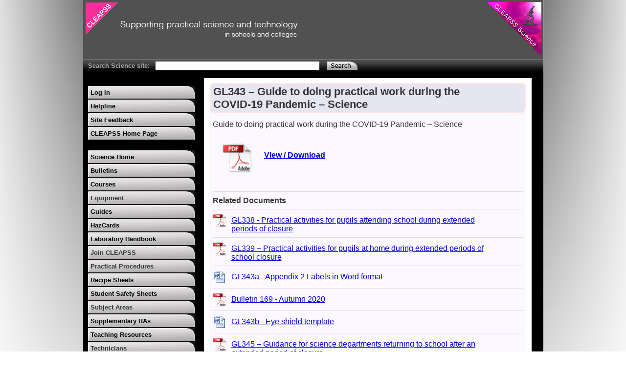

--- FILE ---
content_type: text/html; charset=utf-8
request_url: https://science.cleapss.org.uk/resource-info/gl343-guide-to-doing-practical-work-during-the-covid-19-pandemic-science.aspx
body_size: 3729
content:


<!DOCTYPE html PUBLIC "-//W3C//DTD XHTML 1.0 Strict//EN" "http://www.w3.org/TR/xhtml1/DTD/xhtml1-strict.dtd">
<html xmlns="http://www.w3.org/1999/xhtml" lang="en"><!-- InstanceBegin template="/Templates/baseTemplate.dwt" codeOutsideHTMLIsLocked="false" -->

<head><meta http-equiv="Content-Type" content="text/html; charset=iso-8859-1" />
	<!-- InstanceBeginEditable name="doctitle" -->
		<title>
	GL343 – Guide to doing practical work during the COVID-19 Pandemic – Science
</title><meta name="viewport" content="width=device-width, initial-scale=1" />

	<!-- InstanceEndEditable -->
	<!-- InstanceBeginEditable name="head" -->
		<script type="text/javascript" src="/javascriptlets/common.js" async></script>

		<link rel="stylesheet" type="text/css" href="/SC-CSS/common.css" /><link rel="stylesheet" href="/SC-CSS/mainMenu.css" /><link rel="stylesheet" href="/SC-CSS/admin.css" />
		<style type="text/css">
			.ttl{
				font-size:26px;
				font-weight:bold;
			}
			.frmTtl{	
				font-size:22px;
				width:550px;
				font-weight:bold;
				float:left;
			}
			.tag{
				font-size:14px;
				font-weight:normal;
				background-color: #EEEEFF;
    			border: 1px solid #AAAAAA;
    			display: inline-block;
   				margin: 2px;
    			padding: 2px;
				cursor:pointer;
			}
			.linkShort{
				margin:4px 0px 0px 10px;
				float:left;
				width:550px;
				text-overflow:ellipsis;
			}
			.linkImg{
				height:28px;
				width:28px;
				float:left;
				border:0px;
			}
		</style>
	
	<!-- InstanceEndEditable -->
<meta name="description" content="Guide to doing practical work during the COVID-19 Pandemic – Science" /></head>

<body>

	<div class="site-container">
	<!--BEGIN site-container-->
	
		<div class="header">
			<img src="/images/toplogo.gif" width="433" height="73" alt="CLEAPSS Supporting practical science and technology" style="float:left"/>
		</div>
	
	
		
		<div class="searchbar">
			<b>Search Science site:</b>&nbsp;&nbsp;
			<input id="inpSearch" type="text" size="40" value="" aria-label="Search Text" onkeypress="testSearchSubmit(event)"/>
			&nbsp;&nbsp;
			<input type="image" style="height:26px;margin-bottom:-9px;" alt="Click to search" src="/images/searchbutton.gif" onclick="doSearch();"/>
		</div>
	
		
		<div class="content-container">
		<!--BEGIN content-container-->
	
			<div class="menubar" style="padding-top:6px">
            <!-- InstanceBeginEditable name="MenuContent" -->
			<!--BEGIN menubar-->
				<div class="menu">
	<span class="closedMenu"><a class="menuItem" href="/LogIn.aspx"><span>Log In</span></a></span><span class="closedMenu"><a class="menuItem" href="/helpline"><span>Helpline</span></a></span><span class="closedMenu"><a class="menuItem" href="/Site-Feedback.aspx"><span>Site Feedback</span></a></span><span class="closedMenu"><a class="menuItem" href="https://www.cleapss.org.uk"><span>CLEAPSS Home Page</span></a></span>
</div><div class="clr10"></div>
				<div class="menu">
	<span class="closedMenu"><a href="/" class="menuItem"><span>Science Home</span></a></span><span class="closedMenu"><a href="/Resources/Bulletins/" class="menuItem"><span>Bulletins</span></a></span><span class="closedMenu"><a href="http://courses.cleapss.org.uk/Courses/Courses.aspx" class="menuItem"><span>Courses</span></a></span><span class="closedMenu"><div class="menuItem"><span onclick="menuClick(this);">Equipment</span></div><a href="/Resources/Equipment/" class="hdn"><span>All Equipment</span></a><a href="/Resources/Equipment/Buy-It-Guides/" class="hdn"><span>Buy It Guides</span></a><a href="/Resources/Equipment/Make-It-Guides/" class="hdn"><span>Make  It Guides</span></a></span><span class="closedMenu"><a href="/Resources/Guides/" class="menuItem"><span>Guides</span></a></span><span class="closedMenu"><a href="/Resources/HazCards/" class="menuItem"><span>HazCards</span></a></span><span class="closedMenu"><a href="/Resources/Laboratory-Handbook/" class="menuItem"><span>Laboratory Handbook</span></a></span><span class="closedMenu"><div class="menuItem"><span onclick="menuClick(this);">Join CLEAPSS</span></div><a href="/Resources/Membership/" class="hdn"><span>Membership Documents</span></a><a href="/resource-info/cleapss-email-alerts.aspx" class="hdn"><span>Mailing List</span></a></span><span class="closedMenu"><div class="menuItem"><span onclick="menuClick(this);">Practical Procedures</span></div><a href="/Resources/Practical-Procedures/All/" class="hdn"><span>All Procedures</span></a><a href="/Resources/Practical-Procedures/Biology/" class="hdn"><span>Biology</span></a><a href="/Resources/Practical-Procedures/Chemistry/" class="hdn"><span>Chemistry</span></a><a href="/Resources/Practical-Procedures/Physics/" class="hdn"><span>Physics</span></a></span><span class="closedMenu"><a href="/Resources/Recipe-Sheets/" class="menuItem"><span>Recipe Sheets</span></a></span><span class="closedMenu"><a href="/Resources/Student-Safety-Sheets/" class="menuItem"><span>Student Safety Sheets</span></a></span><span class="closedMenu"><div class="menuItem"><span onclick="menuClick(this);">Subject Areas</span></div><a href="/Resources/Subjects/All/" class="hdn"><span>All Subjects</span></a><a href="/Resources/Subjects/Biology/" class="hdn"><span>Biology</span></a><a href="/Resources/Subjects/Chemistry/" class="hdn"><span>Chemistry</span></a><a href="/Resources/Subjects/Physics/" class="hdn"><span>Physics</span></a></span><span class="closedMenu"><a href="/Resources/Supplementary-RAs/" class="menuItem"><span>Supplementary RAs</span></a></span><span class="closedMenu"><a href="/Resources/Teaching-Resources/" class="menuItem"><span>Teaching Resources</span></a></span><span class="closedMenu"><div class="menuItem"><span onclick="menuClick(this);">Technicians</span></div><a href="/Resources/Technicians/" class="hdn"><span>Technicians Home</span></a><a href="http://science.cleapss.org.uk/Job-Service/Job-Adverts.aspx" class="hdn"><span>Job Adverts</span></a><a href="/Technicians/Technicians-Networks.aspx" class="hdn"><span>Technicians Networks</span></a><a href="/Resources/Equipment/Buy-It-Guides/" class="hdn"><span>Buy It Guides</span></a><a href="/Resources/Equipment/Make-It-Guides/" class="hdn"><span>Make  It Guides</span></a><a href="/Resources/Technicians-Tips/" class="hdn"><span>Technician Tips</span></a></span><span class="closedMenu"><a href="/Resources/Useful-Links/" class="menuItem"><span>Useful Links</span></a></span><span class="closedMenu"><a href="/Whats-New/" class="menuItem"><span>What's New</span></a></span><span class="closedMenu"><a href="/Resources/Videos/" class="menuItem"><span>Videos</span></a></span><script type="text/javascript" src="/javascriptlets/main-Menu.js" async></script>
</div>
				<img src="/Images/menuH.gif" aria-hidden="true" alt="" style="height:0px; width:0px;" />
			<!--END menubar-->
			<!-- InstanceEndEditable -->			
			</div>
	
			<div class="contentbar">
				<div class="main">
				<!-- InstanceBeginEditable name="PageContent" -->
				<!--BEGIN contentbar-->
				
				<div id="pnlResource" class="frmPnl">
	<div class="frmPnlHdr">
		<span class="frmTtl">GL343 – Guide to doing practical work during the COVID-19 Pandemic – Science</span><div class="clr0"></div>
	</div><div id="pnlResourceDtl" class="">
					
					
					<div id="pnlFile" class="frmItmTop">
		
						
						<span id="lblDesc">Guide to doing practical work during the COVID-19 Pandemic – Science</span>
						
						<div class="clr10"></div>
						<div>
							<a href="/resource/GL343-Guide-to-doing-practical-work-during-the-COVID-19-Pandemic-Science.pdf"><img src="/images/icons/pdf.png" class="ttlLinkImg" alt="Click to download Document." title="Click to download Document." /></a>
							<a id="lnkResource" class="mainLnk" href="/Resource/GL343-Guide-to-doing-practical-work-during-the-COVID-19-Pandemic-Science.pdf">View / Download</a>
						</div>
						<div class="clr10"></div>
						
					
	</div>
					<div id="pnlRelated">
		
						<div class="frmItmMid">
							<b>Related Documents</b>
						</div>
						
								<div class="frmItmMid">
									<a href="/resource/GL338-Practical-activities-for-pupils-attending-school-during-extended-periods-of-closure.pdf"><img src="/images/icons/pdf.png" class="linkImg" alt="Click to download Document." title="Click to download Document." /></a>
									<a href="/Resource-Info/GL338-Practical-activities-for-pupils-attending-school-during-extended-periods-of-closure.aspx" class="linkShort">
										GL338 - Practical activities for pupils attending school during extended periods of closure
									</a>
									<div class="clr0"></div>
								</div>
							
								<div class="frmItmMid">
									<a href="/resource/GL339-Practical-activities-for-pupils-at-home-during-extended-periods-of-school-closure.pdf"><img src="/images/icons/pdf.png" class="linkImg" alt="Click to download Document." title="Click to download Document." /></a>
									<a href="/Resource-Info/GL339-Practical-activities-for-pupils-at-home-during-extended-periods-of-school-closure.aspx" class="linkShort">
										GL339 – Practical activities for pupils at home during extended periods of school closure
									</a>
									<div class="clr0"></div>
								</div>
							
								<div class="frmItmMid">
									<a href="/resource/GL343a-Appendix-2-Labels-in-Word-format.docx"><img src="/images/icons/doc.png" class="linkImg" alt="Click to download Document." title="Click to download Document." /></a>
									<a href="/Resource-Info/GL343a-Appendix-2-Labels-in-Word-format.aspx" class="linkShort">
										GL343a - Appendix 2 Labels in Word format
									</a>
									<div class="clr0"></div>
								</div>
							
								<div class="frmItmMid">
									<a href="/resource/Bulletin-169-Autumn-2020.pdf"><img src="/images/icons/pdf.png" class="linkImg" alt="Click to download Document." title="Click to download Document." /></a>
									<a href="/Resource-Info/Bulletin-169-Autumn-2020.aspx" class="linkShort">
										Bulletin 169 - Autumn 2020
									</a>
									<div class="clr0"></div>
								</div>
							
								<div class="frmItmMid">
									<a href="/resource/GL343b-Eye-shield-template.docx"><img src="/images/icons/doc.png" class="linkImg" alt="Click to download Document." title="Click to download Document." /></a>
									<a href="/Resource-Info/GL343b-Eye-shield-template.aspx" class="linkShort">
										GL343b - Eye shield template
									</a>
									<div class="clr0"></div>
								</div>
							
								<div class="frmItmMid">
									<a href="/resource/GL345-Guidance-for-science-departments-returning-to-school-after-an-extended-period-of-closure.pdf"><img src="/images/icons/pdf.png" class="linkImg" alt="Click to download Document." title="Click to download Document." /></a>
									<a href="/Resource-Info/GL345-Guidance-for-science-departments-returning-to-school-after-an-extended-period-of-closure.aspx" class="linkShort">
										GL345 – Guidance for science departments returning to school after an extended period of closure
									</a>
									<div class="clr0"></div>
								</div>
							
								<div class="frmItmMid">
									<a href="/resource/GL336-CLEAPSS-Advice-during-the-COVID-19-Coronavirus-Pandemic.pdf"><img src="/images/icons/pdf.png" class="linkImg" alt="Click to download Document." title="Click to download Document." /></a>
									<a href="/Resource-Info/GL336-CLEAPSS-Advice-during-the-COVID-19-Coronavirus-Pandemic.aspx" class="linkShort">
										GL336 – CLEAPSS Advice during the COVID-19 / Coronavirus Pandemic
									</a>
									<div class="clr0"></div>
								</div>
							
								<div class="frmItmMid">
									<a href="/resource/GL353-Guidance-for-schools-where-pupils-spend-all-day-in-a-lab-COVID-19-Pandemic.pdf"><img src="/images/icons/pdf.png" class="linkImg" alt="Click to download Document." title="Click to download Document." /></a>
									<a href="/Resource-Info/GL353-Guidance-for-schools-where-pupils-spend-all-day-in-a-lab-COVID-19-Pandemic.aspx" class="linkShort">
										GL353 - Guidance for schools where pupils spend all day in a lab  (COVID-19 Pandemic)
									</a>
									<div class="clr0"></div>
								</div>
							
								<div class="frmItmMid">
									<a href="/resource/GL352-Managing-practical-work-in-non-lab-environments-COVID-19-pandemic.pdf"><img src="/images/icons/pdf.png" class="linkImg" alt="Click to download Document." title="Click to download Document." /></a>
									<a href="/Resource-Info/GL352-Managing-practical-work-in-non-lab-environments-COVID-19-pandemic.aspx" class="linkShort">
										GL352 - Managing practical work in non-lab environments  (COVID-19 pandemic)
									</a>
									<div class="clr0"></div>
								</div>
							
								<div class="frmItmMid">
									<a href="/resource/Bulletin-172-Autumn-2021.pdf"><img src="/images/icons/pdf.png" class="linkImg" alt="Click to download Document." title="Click to download Document." /></a>
									<a href="/Resource-Info/Bulletin-172-Autumn-2021.aspx" class="linkShort">
										Bulletin 172 - Autumn 2021
									</a>
									<div class="clr0"></div>
								</div>
							
					
	</div>
					
					
					
					<div id="pnlTags">
		
						<div class="frmItmMid">
							<b>Related Searches</b>
						</div>
						<div class="frmItmMid">
							
									<div class="tag">
										<a href="/resources/resource-search.aspx?search=Coronavirus">
											Coronavirus
										</a>
									</div>
								
									<div class="tag">
										<a href="/resources/resource-search.aspx?search=COVID19">
											COVID19
										</a>
									</div>
								
									<div class="tag">
										<a href="/resources/resource-search.aspx?search=COVID-19">
											COVID-19
										</a>
									</div>
								
									<div class="tag">
										<a href="/resources/resource-search.aspx?search=RAAC">
											RAAC
										</a>
									</div>
								
									<div class="tag">
										<a href="/resources/resource-search.aspx?search=Reopening">
											Reopening
										</a>
									</div>
								
						</div>
					
	</div>
					
				</div>
</div>
				
				
				
				
				<!--END contentbar-->
				<!-- InstanceEndEditable -->				
				</div>		  
				<div class="clear"></div>	
			</div>
			
			<div class="footer"> 
				<ul>
					<li><a href="/Resource-Info/CLEAPSS-Email-Alerts.aspx">Mailing List</a></li>
					<li><a href="/Policies/Cookies.aspx">Cookies</a></li>
					<li><a href="/Policies/Terms-And-Conditions.aspx">Terms and Conditions</a></li>
					<li><a href="/Policies/Copyright.aspx">&copy; Copyright Notice</a></li>
				</ul>
			</div>

		<!--END content-container-->
		</div>
	<!--END site-container-->
	</div>
	
</body>
<!-- InstanceEnd --></html>


--- FILE ---
content_type: application/javascript
request_url: https://science.cleapss.org.uk/javascriptlets/common.js
body_size: 490
content:
// sitewide java

function blinkCtl(controlList){
	controlsToBlink=controlList;
    var t = 8;
    var b = 0;
    var i = window.setInterval(function(){
		var controls=controlsToBlink.split("&");
		for (var control=0; control<controls.length; control++){
			var currentControl=document.getElementById(controls[control]);
			if (currentControl.style.backgroundColor=="rgb(255, 0, 0)"){
				currentControl.style.backgroundColor="rgb(255, 255, 255)";
			}
			else{
				currentControl.style.backgroundColor="rgb(255, 0, 0)";
			}
		}
        b++;
		if(b==t){
			for (var control=0; control<controls.length; control++){
				document.getElementById(controls[control]).style.backgroundColor="rgb(255, 255, 255)";
			}
			window.clearInterval(i);
		}
	}, 250);
}

function testSearchSubmit(e){
	if (e.keyCode==13){
		doSearch();
	}
}

function doSearch(type){
	var searchTerms=document.getElementById("inpSearch").value;
	searchTerms=searchTerms.replace(/ +(?= )/g,'');
	searchTerms=searchTerms.trim().replace(" ","+");
	var searchHtml='';
	if(searchTerms.length!=0){
		searchHtml="?search=" + searchTerms;
	}
	if(type=="adv"){
		if(searchHtml){
			searchHtml+="&advanced";
		}
		else{
			searchHtml+="?advanced";
		}
	}
	
	window.location="/Resources/Resource-Search.aspx" + searchHtml;
	
}
	